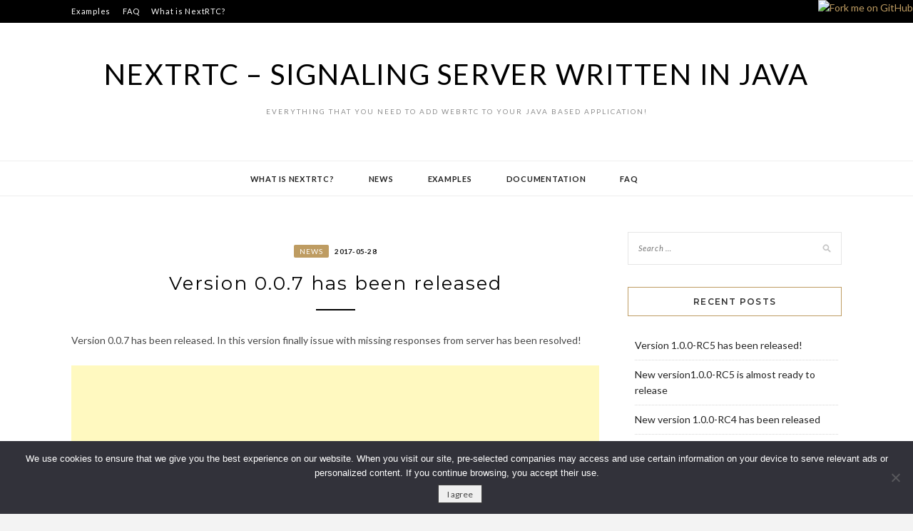

--- FILE ---
content_type: text/html; charset=UTF-8
request_url: http://nextrtc.org/archives/148
body_size: 8893
content:
<!DOCTYPE html>
<html lang="en-US">
<head>
<meta charset="UTF-8">
<meta name="viewport" content="width=device-width, initial-scale=1">
<link rel="profile" href="http://gmpg.org/xfn/11">

<title>Version 0.0.7 has been released &#8211; NextRTC &#8211; signaling server written in java</title>
<meta name='robots' content='max-image-preview:large' />
<link rel='dns-prefetch' href='//platform-api.sharethis.com' />
<link rel='dns-prefetch' href='//fonts.googleapis.com' />
<link rel="alternate" type="application/rss+xml" title="NextRTC - signaling server written in java &raquo; Feed" href="http://nextrtc.org/feed" />
<link rel="alternate" type="application/rss+xml" title="NextRTC - signaling server written in java &raquo; Comments Feed" href="http://nextrtc.org/comments/feed" />
<link rel="alternate" type="application/rss+xml" title="NextRTC - signaling server written in java &raquo; Version 0.0.7 has been released Comments Feed" href="http://nextrtc.org/archives/148/feed" />
<script type="text/javascript">
/* <![CDATA[ */
window._wpemojiSettings = {"baseUrl":"https:\/\/s.w.org\/images\/core\/emoji\/15.0.3\/72x72\/","ext":".png","svgUrl":"https:\/\/s.w.org\/images\/core\/emoji\/15.0.3\/svg\/","svgExt":".svg","source":{"concatemoji":"http:\/\/nextrtc.org\/wp-includes\/js\/wp-emoji-release.min.js?ver=6.5.7"}};
/*! This file is auto-generated */
!function(i,n){var o,s,e;function c(e){try{var t={supportTests:e,timestamp:(new Date).valueOf()};sessionStorage.setItem(o,JSON.stringify(t))}catch(e){}}function p(e,t,n){e.clearRect(0,0,e.canvas.width,e.canvas.height),e.fillText(t,0,0);var t=new Uint32Array(e.getImageData(0,0,e.canvas.width,e.canvas.height).data),r=(e.clearRect(0,0,e.canvas.width,e.canvas.height),e.fillText(n,0,0),new Uint32Array(e.getImageData(0,0,e.canvas.width,e.canvas.height).data));return t.every(function(e,t){return e===r[t]})}function u(e,t,n){switch(t){case"flag":return n(e,"\ud83c\udff3\ufe0f\u200d\u26a7\ufe0f","\ud83c\udff3\ufe0f\u200b\u26a7\ufe0f")?!1:!n(e,"\ud83c\uddfa\ud83c\uddf3","\ud83c\uddfa\u200b\ud83c\uddf3")&&!n(e,"\ud83c\udff4\udb40\udc67\udb40\udc62\udb40\udc65\udb40\udc6e\udb40\udc67\udb40\udc7f","\ud83c\udff4\u200b\udb40\udc67\u200b\udb40\udc62\u200b\udb40\udc65\u200b\udb40\udc6e\u200b\udb40\udc67\u200b\udb40\udc7f");case"emoji":return!n(e,"\ud83d\udc26\u200d\u2b1b","\ud83d\udc26\u200b\u2b1b")}return!1}function f(e,t,n){var r="undefined"!=typeof WorkerGlobalScope&&self instanceof WorkerGlobalScope?new OffscreenCanvas(300,150):i.createElement("canvas"),a=r.getContext("2d",{willReadFrequently:!0}),o=(a.textBaseline="top",a.font="600 32px Arial",{});return e.forEach(function(e){o[e]=t(a,e,n)}),o}function t(e){var t=i.createElement("script");t.src=e,t.defer=!0,i.head.appendChild(t)}"undefined"!=typeof Promise&&(o="wpEmojiSettingsSupports",s=["flag","emoji"],n.supports={everything:!0,everythingExceptFlag:!0},e=new Promise(function(e){i.addEventListener("DOMContentLoaded",e,{once:!0})}),new Promise(function(t){var n=function(){try{var e=JSON.parse(sessionStorage.getItem(o));if("object"==typeof e&&"number"==typeof e.timestamp&&(new Date).valueOf()<e.timestamp+604800&&"object"==typeof e.supportTests)return e.supportTests}catch(e){}return null}();if(!n){if("undefined"!=typeof Worker&&"undefined"!=typeof OffscreenCanvas&&"undefined"!=typeof URL&&URL.createObjectURL&&"undefined"!=typeof Blob)try{var e="postMessage("+f.toString()+"("+[JSON.stringify(s),u.toString(),p.toString()].join(",")+"));",r=new Blob([e],{type:"text/javascript"}),a=new Worker(URL.createObjectURL(r),{name:"wpTestEmojiSupports"});return void(a.onmessage=function(e){c(n=e.data),a.terminate(),t(n)})}catch(e){}c(n=f(s,u,p))}t(n)}).then(function(e){for(var t in e)n.supports[t]=e[t],n.supports.everything=n.supports.everything&&n.supports[t],"flag"!==t&&(n.supports.everythingExceptFlag=n.supports.everythingExceptFlag&&n.supports[t]);n.supports.everythingExceptFlag=n.supports.everythingExceptFlag&&!n.supports.flag,n.DOMReady=!1,n.readyCallback=function(){n.DOMReady=!0}}).then(function(){return e}).then(function(){var e;n.supports.everything||(n.readyCallback(),(e=n.source||{}).concatemoji?t(e.concatemoji):e.wpemoji&&e.twemoji&&(t(e.twemoji),t(e.wpemoji)))}))}((window,document),window._wpemojiSettings);
/* ]]> */
</script>
<style id='wp-emoji-styles-inline-css' type='text/css'>

	img.wp-smiley, img.emoji {
		display: inline !important;
		border: none !important;
		box-shadow: none !important;
		height: 1em !important;
		width: 1em !important;
		margin: 0 0.07em !important;
		vertical-align: -0.1em !important;
		background: none !important;
		padding: 0 !important;
	}
</style>
<link rel='stylesheet' id='wp-block-library-css' href='http://nextrtc.org/wp-includes/css/dist/block-library/style.min.css?ver=6.5.7' type='text/css' media='all' />
<style id='classic-theme-styles-inline-css' type='text/css'>
/*! This file is auto-generated */
.wp-block-button__link{color:#fff;background-color:#32373c;border-radius:9999px;box-shadow:none;text-decoration:none;padding:calc(.667em + 2px) calc(1.333em + 2px);font-size:1.125em}.wp-block-file__button{background:#32373c;color:#fff;text-decoration:none}
</style>
<style id='global-styles-inline-css' type='text/css'>
body{--wp--preset--color--black: #000000;--wp--preset--color--cyan-bluish-gray: #abb8c3;--wp--preset--color--white: #ffffff;--wp--preset--color--pale-pink: #f78da7;--wp--preset--color--vivid-red: #cf2e2e;--wp--preset--color--luminous-vivid-orange: #ff6900;--wp--preset--color--luminous-vivid-amber: #fcb900;--wp--preset--color--light-green-cyan: #7bdcb5;--wp--preset--color--vivid-green-cyan: #00d084;--wp--preset--color--pale-cyan-blue: #8ed1fc;--wp--preset--color--vivid-cyan-blue: #0693e3;--wp--preset--color--vivid-purple: #9b51e0;--wp--preset--gradient--vivid-cyan-blue-to-vivid-purple: linear-gradient(135deg,rgba(6,147,227,1) 0%,rgb(155,81,224) 100%);--wp--preset--gradient--light-green-cyan-to-vivid-green-cyan: linear-gradient(135deg,rgb(122,220,180) 0%,rgb(0,208,130) 100%);--wp--preset--gradient--luminous-vivid-amber-to-luminous-vivid-orange: linear-gradient(135deg,rgba(252,185,0,1) 0%,rgba(255,105,0,1) 100%);--wp--preset--gradient--luminous-vivid-orange-to-vivid-red: linear-gradient(135deg,rgba(255,105,0,1) 0%,rgb(207,46,46) 100%);--wp--preset--gradient--very-light-gray-to-cyan-bluish-gray: linear-gradient(135deg,rgb(238,238,238) 0%,rgb(169,184,195) 100%);--wp--preset--gradient--cool-to-warm-spectrum: linear-gradient(135deg,rgb(74,234,220) 0%,rgb(151,120,209) 20%,rgb(207,42,186) 40%,rgb(238,44,130) 60%,rgb(251,105,98) 80%,rgb(254,248,76) 100%);--wp--preset--gradient--blush-light-purple: linear-gradient(135deg,rgb(255,206,236) 0%,rgb(152,150,240) 100%);--wp--preset--gradient--blush-bordeaux: linear-gradient(135deg,rgb(254,205,165) 0%,rgb(254,45,45) 50%,rgb(107,0,62) 100%);--wp--preset--gradient--luminous-dusk: linear-gradient(135deg,rgb(255,203,112) 0%,rgb(199,81,192) 50%,rgb(65,88,208) 100%);--wp--preset--gradient--pale-ocean: linear-gradient(135deg,rgb(255,245,203) 0%,rgb(182,227,212) 50%,rgb(51,167,181) 100%);--wp--preset--gradient--electric-grass: linear-gradient(135deg,rgb(202,248,128) 0%,rgb(113,206,126) 100%);--wp--preset--gradient--midnight: linear-gradient(135deg,rgb(2,3,129) 0%,rgb(40,116,252) 100%);--wp--preset--font-size--small: 13px;--wp--preset--font-size--medium: 20px;--wp--preset--font-size--large: 36px;--wp--preset--font-size--x-large: 42px;--wp--preset--spacing--20: 0.44rem;--wp--preset--spacing--30: 0.67rem;--wp--preset--spacing--40: 1rem;--wp--preset--spacing--50: 1.5rem;--wp--preset--spacing--60: 2.25rem;--wp--preset--spacing--70: 3.38rem;--wp--preset--spacing--80: 5.06rem;--wp--preset--shadow--natural: 6px 6px 9px rgba(0, 0, 0, 0.2);--wp--preset--shadow--deep: 12px 12px 50px rgba(0, 0, 0, 0.4);--wp--preset--shadow--sharp: 6px 6px 0px rgba(0, 0, 0, 0.2);--wp--preset--shadow--outlined: 6px 6px 0px -3px rgba(255, 255, 255, 1), 6px 6px rgba(0, 0, 0, 1);--wp--preset--shadow--crisp: 6px 6px 0px rgba(0, 0, 0, 1);}:where(.is-layout-flex){gap: 0.5em;}:where(.is-layout-grid){gap: 0.5em;}body .is-layout-flex{display: flex;}body .is-layout-flex{flex-wrap: wrap;align-items: center;}body .is-layout-flex > *{margin: 0;}body .is-layout-grid{display: grid;}body .is-layout-grid > *{margin: 0;}:where(.wp-block-columns.is-layout-flex){gap: 2em;}:where(.wp-block-columns.is-layout-grid){gap: 2em;}:where(.wp-block-post-template.is-layout-flex){gap: 1.25em;}:where(.wp-block-post-template.is-layout-grid){gap: 1.25em;}.has-black-color{color: var(--wp--preset--color--black) !important;}.has-cyan-bluish-gray-color{color: var(--wp--preset--color--cyan-bluish-gray) !important;}.has-white-color{color: var(--wp--preset--color--white) !important;}.has-pale-pink-color{color: var(--wp--preset--color--pale-pink) !important;}.has-vivid-red-color{color: var(--wp--preset--color--vivid-red) !important;}.has-luminous-vivid-orange-color{color: var(--wp--preset--color--luminous-vivid-orange) !important;}.has-luminous-vivid-amber-color{color: var(--wp--preset--color--luminous-vivid-amber) !important;}.has-light-green-cyan-color{color: var(--wp--preset--color--light-green-cyan) !important;}.has-vivid-green-cyan-color{color: var(--wp--preset--color--vivid-green-cyan) !important;}.has-pale-cyan-blue-color{color: var(--wp--preset--color--pale-cyan-blue) !important;}.has-vivid-cyan-blue-color{color: var(--wp--preset--color--vivid-cyan-blue) !important;}.has-vivid-purple-color{color: var(--wp--preset--color--vivid-purple) !important;}.has-black-background-color{background-color: var(--wp--preset--color--black) !important;}.has-cyan-bluish-gray-background-color{background-color: var(--wp--preset--color--cyan-bluish-gray) !important;}.has-white-background-color{background-color: var(--wp--preset--color--white) !important;}.has-pale-pink-background-color{background-color: var(--wp--preset--color--pale-pink) !important;}.has-vivid-red-background-color{background-color: var(--wp--preset--color--vivid-red) !important;}.has-luminous-vivid-orange-background-color{background-color: var(--wp--preset--color--luminous-vivid-orange) !important;}.has-luminous-vivid-amber-background-color{background-color: var(--wp--preset--color--luminous-vivid-amber) !important;}.has-light-green-cyan-background-color{background-color: var(--wp--preset--color--light-green-cyan) !important;}.has-vivid-green-cyan-background-color{background-color: var(--wp--preset--color--vivid-green-cyan) !important;}.has-pale-cyan-blue-background-color{background-color: var(--wp--preset--color--pale-cyan-blue) !important;}.has-vivid-cyan-blue-background-color{background-color: var(--wp--preset--color--vivid-cyan-blue) !important;}.has-vivid-purple-background-color{background-color: var(--wp--preset--color--vivid-purple) !important;}.has-black-border-color{border-color: var(--wp--preset--color--black) !important;}.has-cyan-bluish-gray-border-color{border-color: var(--wp--preset--color--cyan-bluish-gray) !important;}.has-white-border-color{border-color: var(--wp--preset--color--white) !important;}.has-pale-pink-border-color{border-color: var(--wp--preset--color--pale-pink) !important;}.has-vivid-red-border-color{border-color: var(--wp--preset--color--vivid-red) !important;}.has-luminous-vivid-orange-border-color{border-color: var(--wp--preset--color--luminous-vivid-orange) !important;}.has-luminous-vivid-amber-border-color{border-color: var(--wp--preset--color--luminous-vivid-amber) !important;}.has-light-green-cyan-border-color{border-color: var(--wp--preset--color--light-green-cyan) !important;}.has-vivid-green-cyan-border-color{border-color: var(--wp--preset--color--vivid-green-cyan) !important;}.has-pale-cyan-blue-border-color{border-color: var(--wp--preset--color--pale-cyan-blue) !important;}.has-vivid-cyan-blue-border-color{border-color: var(--wp--preset--color--vivid-cyan-blue) !important;}.has-vivid-purple-border-color{border-color: var(--wp--preset--color--vivid-purple) !important;}.has-vivid-cyan-blue-to-vivid-purple-gradient-background{background: var(--wp--preset--gradient--vivid-cyan-blue-to-vivid-purple) !important;}.has-light-green-cyan-to-vivid-green-cyan-gradient-background{background: var(--wp--preset--gradient--light-green-cyan-to-vivid-green-cyan) !important;}.has-luminous-vivid-amber-to-luminous-vivid-orange-gradient-background{background: var(--wp--preset--gradient--luminous-vivid-amber-to-luminous-vivid-orange) !important;}.has-luminous-vivid-orange-to-vivid-red-gradient-background{background: var(--wp--preset--gradient--luminous-vivid-orange-to-vivid-red) !important;}.has-very-light-gray-to-cyan-bluish-gray-gradient-background{background: var(--wp--preset--gradient--very-light-gray-to-cyan-bluish-gray) !important;}.has-cool-to-warm-spectrum-gradient-background{background: var(--wp--preset--gradient--cool-to-warm-spectrum) !important;}.has-blush-light-purple-gradient-background{background: var(--wp--preset--gradient--blush-light-purple) !important;}.has-blush-bordeaux-gradient-background{background: var(--wp--preset--gradient--blush-bordeaux) !important;}.has-luminous-dusk-gradient-background{background: var(--wp--preset--gradient--luminous-dusk) !important;}.has-pale-ocean-gradient-background{background: var(--wp--preset--gradient--pale-ocean) !important;}.has-electric-grass-gradient-background{background: var(--wp--preset--gradient--electric-grass) !important;}.has-midnight-gradient-background{background: var(--wp--preset--gradient--midnight) !important;}.has-small-font-size{font-size: var(--wp--preset--font-size--small) !important;}.has-medium-font-size{font-size: var(--wp--preset--font-size--medium) !important;}.has-large-font-size{font-size: var(--wp--preset--font-size--large) !important;}.has-x-large-font-size{font-size: var(--wp--preset--font-size--x-large) !important;}
.wp-block-navigation a:where(:not(.wp-element-button)){color: inherit;}
:where(.wp-block-post-template.is-layout-flex){gap: 1.25em;}:where(.wp-block-post-template.is-layout-grid){gap: 1.25em;}
:where(.wp-block-columns.is-layout-flex){gap: 2em;}:where(.wp-block-columns.is-layout-grid){gap: 2em;}
.wp-block-pullquote{font-size: 1.5em;line-height: 1.6;}
</style>
<link rel='stylesheet' id='cookie-notice-front-css' href='http://nextrtc.org/wp-content/plugins/cookie-notice/css/front.min.css?ver=2.5.11' type='text/css' media='all' />
<link rel='stylesheet' id='zthemes-googlefonts-css' href='https://fonts.googleapis.com/css?family=Lato%3A400%2C400i%2C700%7CMontserrat%3A400%2C400i%2C500%2C600%2C700&#038;subset=latin%2Clatin-ext' type='text/css' media='all' />
<link rel='stylesheet' id='kokoro-style-css' href='http://nextrtc.org/wp-content/themes/kokoro/style.css?ver=6.5.7' type='text/css' media='all' />
<link rel='stylesheet' id='kokoro-font-awesome-css-css' href='http://nextrtc.org/wp-content/themes/kokoro/css/font-awesome.min.css?ver=6.5.7' type='text/css' media='all' />
<script type="text/javascript" id="cookie-notice-front-js-before">
/* <![CDATA[ */
var cnArgs = {"ajaxUrl":"http:\/\/nextrtc.org\/wp-admin\/admin-ajax.php","nonce":"2ff77cd2f8","hideEffect":"fade","position":"bottom","onScroll":false,"onScrollOffset":100,"onClick":false,"cookieName":"cookie_notice_accepted","cookieTime":2592000,"cookieTimeRejected":2592000,"globalCookie":false,"redirection":false,"cache":false,"revokeCookies":false,"revokeCookiesOpt":"automatic"};
/* ]]> */
</script>
<script type="text/javascript" src="http://nextrtc.org/wp-content/plugins/cookie-notice/js/front.min.js?ver=2.5.11" id="cookie-notice-front-js"></script>
<script type="text/javascript" src="http://nextrtc.org/wp-includes/js/jquery/jquery.min.js?ver=3.7.1" id="jquery-core-js"></script>
<script type="text/javascript" src="http://nextrtc.org/wp-includes/js/jquery/jquery-migrate.min.js?ver=3.4.1" id="jquery-migrate-js"></script>
<script type="text/javascript" src="//platform-api.sharethis.com/js/sharethis.js#source=googleanalytics-wordpress#product=ga&amp;property=60b78cb6b061470018546c1f" id="googleanalytics-platform-sharethis-js"></script>
<link rel="https://api.w.org/" href="http://nextrtc.org/wp-json/" /><link rel="alternate" type="application/json" href="http://nextrtc.org/wp-json/wp/v2/posts/148" /><link rel="EditURI" type="application/rsd+xml" title="RSD" href="http://nextrtc.org/xmlrpc.php?rsd" />
<meta name="generator" content="WordPress 6.5.7" />
<link rel="canonical" href="http://nextrtc.org/archives/148" />
<link rel='shortlink' href='http://nextrtc.org/?p=148' />
<link rel="alternate" type="application/json+oembed" href="http://nextrtc.org/wp-json/oembed/1.0/embed?url=http%3A%2F%2Fnextrtc.org%2Farchives%2F148" />
<link rel="alternate" type="text/xml+oembed" href="http://nextrtc.org/wp-json/oembed/1.0/embed?url=http%3A%2F%2Fnextrtc.org%2Farchives%2F148&#038;format=xml" />

		<!-- GA Google Analytics @ https://m0n.co/ga -->
		<script async src="https://www.googletagmanager.com/gtag/js?id=G-3PEVJWJ4F4"></script>
		<script>
			window.dataLayer = window.dataLayer || [];
			function gtag(){dataLayer.push(arguments);}
			gtag('js', new Date());
			gtag('config', 'G-3PEVJWJ4F4');
		</script>

	<link rel="pingback" href="http://nextrtc.org/xmlrpc.php"><style type="text/css">.recentcomments a{display:inline !important;padding:0 !important;margin:0 !important;}</style>
<!-- BEGIN recaptcha, injected by plugin wp-recaptcha-integration  -->

<!-- END recaptcha -->
<script>
(function() {
	(function (i, s, o, g, r, a, m) {
		i['GoogleAnalyticsObject'] = r;
		i[r] = i[r] || function () {
				(i[r].q = i[r].q || []).push(arguments)
			}, i[r].l = 1 * new Date();
		a = s.createElement(o),
			m = s.getElementsByTagName(o)[0];
		a.async = 1;
		a.src = g;
		m.parentNode.insertBefore(a, m)
	})(window, document, 'script', 'https://google-analytics.com/analytics.js', 'ga');

	ga('create', 'UA-8445910-5', 'auto');
			ga('send', 'pageview');
	})();
</script>
</head>

<body class="post-template-default single single-post postid-148 single-format-standard cookies-not-set">
	<div id="page" class="site">
	<a class="skip-link screen-reader-text" href="#content">Skip to content</a>

	<header id="masthead" class="site-header" role="banner">
		<nav id="site-navigation" class="main-navigation2 top-nav-kokoro" role="navigation">
			<div class="top-nav container">
				
				<div id="top-menu" class="menu"><ul>
<li class="page_item page-item-12"><a href="http://nextrtc.org/examples">Examples</a></li>
<li class="page_item page-item-42"><a href="http://nextrtc.org/faq">FAQ</a></li>
<li class="page_item page-item-204"><a href="http://nextrtc.org/">What is NextRTC?</a></li>
</ul></div>

				<div id="top-social">
					
																																								
																														
				</div>
			</div>
		</nav><!-- #site-navigation -->

		<div class="site-branding container">

			
				<h1 class="site-title"><a href="http://nextrtc.org/" rel="home">NextRTC &#8211; signaling server written in java</a></h1>

										<p class="site-description">Everything that you need to add WebRTC to your Java based application!</p>
				
		</div><!-- .site-branding -->

		<!-- #main-menu -->
		<nav class="main-navigation" id="main-nav">
		<button class="menu-toggle" aria-controls="primary-menu" aria-expanded="false">
			<span class="m_menu_icon"></span>
			<span class="m_menu_icon"></span>
			<span class="m_menu_icon"></span>
		</button>
		<div class="menu-main-container"><ul id="primary-menu" class="nav-menu menu"><li id="menu-item-8" class="menu-item menu-item-type-post_type menu-item-object-page menu-item-8"><a href="http://nextrtc.org/?page_id=6">What is NextRTC?</a></li>
<li id="menu-item-33" class="menu-item menu-item-type-taxonomy menu-item-object-category current-post-ancestor current-menu-parent current-post-parent menu-item-33"><a href="http://nextrtc.org/archives/category/news">News</a></li>
<li id="menu-item-14" class="menu-item menu-item-type-post_type menu-item-object-page menu-item-14"><a href="http://nextrtc.org/examples">Examples</a></li>
<li id="menu-item-172" class="menu-item menu-item-type-custom menu-item-object-custom menu-item-has-children menu-item-172"><a href="#">Documentation</a>
<ul class="sub-menu">
	<li id="menu-item-171" class="menu-item menu-item-type-taxonomy menu-item-object-category menu-item-171"><a href="http://nextrtc.org/archives/category/documentation/v1-0-0">v1.0.0</a></li>
	<li id="menu-item-170" class="menu-item menu-item-type-taxonomy menu-item-object-category menu-item-170"><a href="http://nextrtc.org/archives/category/documentation/v0-0-x">v0.0.X</a></li>
</ul>
</li>
<li id="menu-item-43" class="menu-item menu-item-type-post_type menu-item-object-page menu-item-43"><a href="http://nextrtc.org/faq">FAQ</a></li>
</ul></div>		</nav>

	</header><!-- #masthead -->

	<div id="content" class="site-content">

	<div id="primary" class="content-area container">
		<main id="main" class="site-main " role="main">

		
<article id="post-148" class="post-148 post type-post status-publish format-standard hentry category-news">

	
	
	<header class="entry-header">
		<div class="entry-box">
			<span class="entry-cate"><a href="http://nextrtc.org/archives/category/news" rel="category tag">News</a></span>
			
						<span class="entry-meta"><span class="posted-on"> <a href="http://nextrtc.org/archives/148" rel="bookmark"><time class="entry-date published" datetime="2017-05-28T20:27:12+01:00">2017-05-28</time><time class="updated" datetime="2017-05-28T20:27:42+01:00">2017-05-28</time></a></span><span class="byline"> by <span class="author vcard"><a class="url fn n" href="http://nextrtc.org/archives/author/marcin-slosarz">Marcin Slosarz</a></span></span></span>
			
		</div>
		<h1 class="entry-title">Version 0.0.7 has been released</h1>		
				<span class="title-divider"></span>
	</header><!-- .entry-header -->

	
	<div class="entry-content">
		<p>Version 0.0.7 has been released. In this version finally issue with missing responses from server has been resolved!</p><div class='code-block code-block-3' style='margin: 8px auto; text-align: center; display: block; clear: both;'>
<script async src="//pagead2.googlesyndication.com/pagead/js/adsbygoogle.js"></script>
<ins class="adsbygoogle"
     style="display:block; text-align:center;"
     data-ad-format="fluid"
     data-ad-layout="in-article"
     data-ad-client="ca-pub-1850122097927087"
     data-ad-slot="3454899945"></ins>
<script>
     (adsbygoogle = window.adsbygoogle || []).push({});
</script></div>

<!-- CONTENT END 1 -->

			</div><!-- .entry-content -->
			
	
	
		<div class="entry-tags">
			</div>
	
</article><!-- #post-## -->

	<nav class="navigation post-navigation" aria-label="Posts">
		<h2 class="screen-reader-text">Post navigation</h2>
		<div class="nav-links"><div class="nav-previous"><a href="http://nextrtc.org/archives/145" rel="prev">Plans for next two months</a></div><div class="nav-next"><a href="http://nextrtc.org/archives/153" rel="next">Plan for next release</a></div></div>
	</nav>
<div id="comments" class="comments-area">

		<div id="respond" class="comment-respond">
		<h3 id="reply-title" class="comment-reply-title">Leave a Reply <small><a rel="nofollow" id="cancel-comment-reply-link" href="/archives/148#respond" style="display:none;">Cancel reply</a></small></h3><p class="must-log-in">You must be <a href="http://nextrtc.org/wp-login.php?redirect_to=http%3A%2F%2Fnextrtc.org%2Farchives%2F148">logged in</a> to post a comment.</p>	</div><!-- #respond -->
	
</div><!-- #comments -->
<div class='code-block code-block-1' style='margin: 8px 0; clear: both;'>
<script async src="//pagead2.googlesyndication.com/pagead/js/adsbygoogle.js"></script>
<ins class="adsbygoogle"
     style="display:block; text-align:center;"
     data-ad-format="fluid"
     data-ad-layout="in-article"
     data-ad-client="ca-pub-1850122097927087"
     data-ad-slot="3454899945"></ins>
<script>
     (adsbygoogle = window.adsbygoogle || []).push({});
</script></div>

		</main><!-- #main -->

		
		<aside class="sidebar widget-area">
			
<aside id="secondary" class="widget-area" role="complementary">
	<section id="search-2" class="widget widget_search"><form role="search" method="get" class="search-form" action="http://nextrtc.org/">
				<label>
					<span class="screen-reader-text">Search for:</span>
					<input type="search" class="search-field" placeholder="Search &hellip;" value="" name="s" />
				</label>
				<input type="submit" class="search-submit" value="Search" />
			</form></section>
		<section id="recent-posts-2" class="widget widget_recent_entries">
		<h2 class="widget-title">Recent Posts</h2>
		<ul>
											<li>
					<a href="http://nextrtc.org/archives/196">Version 1.0.0-RC5 has been released!</a>
									</li>
											<li>
					<a href="http://nextrtc.org/archives/193">New version1.0.0-RC5 is almost ready to release</a>
									</li>
											<li>
					<a href="http://nextrtc.org/archives/190">New version 1.0.0-RC4 has been released</a>
									</li>
											<li>
					<a href="http://nextrtc.org/archives/187">Current documentation will be published on github</a>
									</li>
											<li>
					<a href="http://nextrtc.org/archives/185">version 1.0.0-RC3 has been released!</a>
									</li>
					</ul>

		</section><section id="search-4" class="widget widget_search"><form role="search" method="get" class="search-form" action="http://nextrtc.org/">
				<label>
					<span class="screen-reader-text">Search for:</span>
					<input type="search" class="search-field" placeholder="Search &hellip;" value="" name="s" />
				</label>
				<input type="submit" class="search-submit" value="Search" />
			</form></section><section id="tag_cloud-3" class="widget widget_tag_cloud"><h2 class="widget-title">Categories</h2><div class="tagcloud"><a href="http://nextrtc.org/archives/category/documentation" class="tag-cloud-link tag-link-4 tag-link-position-1" style="font-size: 8pt;" aria-label="Documentation (0 items)">Documentation</a>
<a href="http://nextrtc.org/archives/category/faq" class="tag-cloud-link tag-link-5 tag-link-position-2" style="font-size: 11.088235294118pt;" aria-label="FAQ (1 item)">FAQ</a>
<a href="http://nextrtc.org/archives/category/news" class="tag-cloud-link tag-link-3 tag-link-position-3" style="font-size: 22pt;" aria-label="News (22 items)">News</a>
<a href="http://nextrtc.org/archives/category/documentation/v0-0-x" class="tag-cloud-link tag-link-7 tag-link-position-4" style="font-size: 18.294117647059pt;" aria-label="v0.0.X (9 items)">v0.0.X</a>
<a href="http://nextrtc.org/archives/category/documentation/v1-0-0" class="tag-cloud-link tag-link-6 tag-link-position-5" style="font-size: 12.941176470588pt;" aria-label="v1.0.0 (2 items)">v1.0.0</a></div>
</section></aside><!-- #secondary -->
		</aside><!-- #sidebar -->

		
	</div><!-- #primary -->


	</div><!-- #content -->

	<div id="instagram-footer" class="instagram-footer">

		<div id="recent-comments-2" class="instagram-widget widget_recent_comments"><h4 class="instagram-title">Recent Comments</h4><ul id="recentcomments"><li class="recentcomments"><span class="comment-author-link">Marcin Slosarz</span> on <a href="http://nextrtc.org/archives/145#comment-51">Plans for next two months</a></li><li class="recentcomments"><span class="comment-author-link">Marcin Slosarz</span> on <a href="http://nextrtc.org/archives/145#comment-50">Plans for next two months</a></li><li class="recentcomments"><span class="comment-author-link">sebastien michea</span> on <a href="http://nextrtc.org/archives/145#comment-49">Plans for next two months</a></li></ul></div><div id="archives-2" class="instagram-widget widget_archive"><h4 class="instagram-title">Archives</h4>
			<ul>
					<li><a href='http://nextrtc.org/archives/date/2018/07'>July 2018</a></li>
	<li><a href='http://nextrtc.org/archives/date/2018/06'>June 2018</a></li>
	<li><a href='http://nextrtc.org/archives/date/2018/04'>April 2018</a></li>
	<li><a href='http://nextrtc.org/archives/date/2018/01'>January 2018</a></li>
	<li><a href='http://nextrtc.org/archives/date/2017/12'>December 2017</a></li>
	<li><a href='http://nextrtc.org/archives/date/2017/07'>July 2017</a></li>
	<li><a href='http://nextrtc.org/archives/date/2017/06'>June 2017</a></li>
	<li><a href='http://nextrtc.org/archives/date/2017/05'>May 2017</a></li>
	<li><a href='http://nextrtc.org/archives/date/2017/03'>March 2017</a></li>
	<li><a href='http://nextrtc.org/archives/date/2017/02'>February 2017</a></li>
	<li><a href='http://nextrtc.org/archives/date/2017/01'>January 2017</a></li>
	<li><a href='http://nextrtc.org/archives/date/2016/11'>November 2016</a></li>
	<li><a href='http://nextrtc.org/archives/date/2016/10'>October 2016</a></li>
	<li><a href='http://nextrtc.org/archives/date/2016/09'>September 2016</a></li>
	<li><a href='http://nextrtc.org/archives/date/2016/07'>July 2016</a></li>
	<li><a href='http://nextrtc.org/archives/date/2016/05'>May 2016</a></li>
	<li><a href='http://nextrtc.org/archives/date/2016/04'>April 2016</a></li>
	<li><a href='http://nextrtc.org/archives/date/2016/02'>February 2016</a></li>
	<li><a href='http://nextrtc.org/archives/date/2015/09'>September 2015</a></li>
	<li><a href='http://nextrtc.org/archives/date/2015/06'>June 2015</a></li>
	<li><a href='http://nextrtc.org/archives/date/2015/04'>April 2015</a></li>
			</ul>

			</div>
		<div id="recent-posts-4" class="instagram-widget widget_recent_entries">
		<h4 class="instagram-title">Recent Posts</h4>
		<ul>
											<li>
					<a href="http://nextrtc.org/archives/196">Version 1.0.0-RC5 has been released!</a>
									</li>
											<li>
					<a href="http://nextrtc.org/archives/193">New version1.0.0-RC5 is almost ready to release</a>
									</li>
											<li>
					<a href="http://nextrtc.org/archives/190">New version 1.0.0-RC4 has been released</a>
									</li>
											<li>
					<a href="http://nextrtc.org/archives/187">Current documentation will be published on github</a>
									</li>
											<li>
					<a href="http://nextrtc.org/archives/185">version 1.0.0-RC3 has been released!</a>
									</li>
					</ul>

		</div><div id="categories-2" class="instagram-widget widget_categories"><h4 class="instagram-title">Categories</h4>
			<ul>
					<li class="cat-item cat-item-5"><a href="http://nextrtc.org/archives/category/faq">FAQ</a>
</li>
	<li class="cat-item cat-item-3"><a href="http://nextrtc.org/archives/category/news">News</a>
</li>
	<li class="cat-item cat-item-7"><a href="http://nextrtc.org/archives/category/documentation/v0-0-x">v0.0.X</a>
</li>
	<li class="cat-item cat-item-6"><a href="http://nextrtc.org/archives/category/documentation/v1-0-0">v1.0.0</a>
</li>
			</ul>

			</div><div id="meta-2" class="instagram-widget widget_meta"><h4 class="instagram-title">Meta</h4>
		<ul>
						<li><a href="http://nextrtc.org/wp-login.php">Log in</a></li>
			<li><a href="http://nextrtc.org/feed">Entries feed</a></li>
			<li><a href="http://nextrtc.org/comments/feed">Comments feed</a></li>

			<li><a href="https://wordpress.org/">WordPress.org</a></li>
		</ul>

		</div>		
	</div>

	<footer id="colophon" class="site-footer" role="contentinfo">

		<div class="site-info container">
			&copy; 2026 NextRTC - signaling server written in java                <span class="sep"> &ndash; </span>
             Kokoro Theme by <a href="https://zthemes.net/">ZThemes Studio</a>		</div><!-- .site-info -->
		
	</footer><!-- #colophon -->
</div><!-- #page -->


<!-- BEGIN recaptcha, injected by plugin wp-recaptcha-integration  -->
<script type="text/javascript">
		var recaptcha_widgets={};
		function wp_recaptchaLoadCallback(){
			try {
				grecaptcha;
			} catch(err){
				return;
			}
			var e = document.querySelectorAll ? document.querySelectorAll('.g-recaptcha:not(.wpcf7-form-control)') : document.getElementsByClassName('g-recaptcha'),
				form_submits;

			for (var i=0;i<e.length;i++) {
				(function(el){
					var wid;
					// check if captcha element is unrendered
					if ( ! el.childNodes.length) {
						wid = grecaptcha.render(el,{
							'sitekey':'6Le4SQsTAAAAAI97LUR8iWEkec9jJXGMmePMvZuL',
							'theme':el.getAttribute('data-theme') || 'light'
						});
						el.setAttribute('data-widget-id',wid);
					} else {
						wid = el.getAttribute('data-widget-id');
						grecaptcha.reset(wid);
					}
				})(e[i]);
			}
		}

		// if jquery present re-render jquery/ajax loaded captcha elements
		if ( typeof jQuery !== 'undefined' )
			jQuery(document).ajaxComplete( function(evt,xhr,set){
				if( xhr.responseText && xhr.responseText.indexOf('6Le4SQsTAAAAAI97LUR8iWEkec9jJXGMmePMvZuL') !== -1)
					wp_recaptchaLoadCallback();
			} );

		</script><script src="https://www.google.com/recaptcha/api.js?onload=wp_recaptchaLoadCallback&#038;render=explicit" async defer></script>
<!-- END recaptcha -->
<a class = "github-ribbon" href="https://github.com/mslosarz/nextrtc-signaling-server/" target = "_blank" ><img style="position: fixed; top: 0; right: 0; border: 0;z-index:100000" src="//s3.amazonaws.com/github/ribbons/forkme_right_red_aa0000.png" alt="Fork me on GitHub" /></a><script type="text/javascript" src="http://nextrtc.org/wp-content/themes/kokoro/js/navigation.js?ver=20151215" id="kokoro-navigation-js"></script>
<script type="text/javascript" src="http://nextrtc.org/wp-content/themes/kokoro/js/skip-link-focus-fix.js?ver=20151215" id="kokoro-skip-link-focus-fix-js"></script>
<script type="text/javascript" src="http://nextrtc.org/wp-content/themes/kokoro/js/kokoro.js?ver=6.5.7" id="kokoro-script-js"></script>
<script type="text/javascript" src="http://nextrtc.org/wp-includes/js/comment-reply.min.js?ver=6.5.7" id="comment-reply-js" async="async" data-wp-strategy="async"></script>

		<!-- Cookie Notice plugin v2.5.11 by Hu-manity.co https://hu-manity.co/ -->
		<div id="cookie-notice" role="dialog" class="cookie-notice-hidden cookie-revoke-hidden cn-position-bottom" aria-label="Cookie Notice" style="background-color: rgba(50,50,58,1);"><div class="cookie-notice-container" style="color: #fff"><span id="cn-notice-text" class="cn-text-container">We use cookies to ensure that we give you the best experience on our website. When you visit our site, pre-selected companies may access and use certain information on your device to serve relevant ads or personalized content. If you continue browsing, you accept their use.</span><span id="cn-notice-buttons" class="cn-buttons-container"><button id="cn-accept-cookie" data-cookie-set="accept" class="cn-set-cookie cn-button cn-button-custom button" aria-label="I agree">I agree</button></span><button type="button" id="cn-close-notice" data-cookie-set="accept" class="cn-close-icon" aria-label="No"></button></div>
			
		</div>
		<!-- / Cookie Notice plugin -->
</body>
</html>


--- FILE ---
content_type: text/html; charset=utf-8
request_url: https://www.google.com/recaptcha/api2/aframe
body_size: -85
content:
<!DOCTYPE HTML><html><head><meta http-equiv="content-type" content="text/html; charset=UTF-8"></head><body><script nonce="8Ti9F9TCi1Rlxkg7_dxW-A">/** Anti-fraud and anti-abuse applications only. See google.com/recaptcha */ try{var clients={'sodar':'https://pagead2.googlesyndication.com/pagead/sodar?'};window.addEventListener("message",function(a){try{if(a.source===window.parent){var b=JSON.parse(a.data);var c=clients[b['id']];if(c){var d=document.createElement('img');d.src=c+b['params']+'&rc='+(localStorage.getItem("rc::a")?sessionStorage.getItem("rc::b"):"");window.document.body.appendChild(d);sessionStorage.setItem("rc::e",parseInt(sessionStorage.getItem("rc::e")||0)+1);localStorage.setItem("rc::h",'1768962323427');}}}catch(b){}});window.parent.postMessage("_grecaptcha_ready", "*");}catch(b){}</script></body></html>